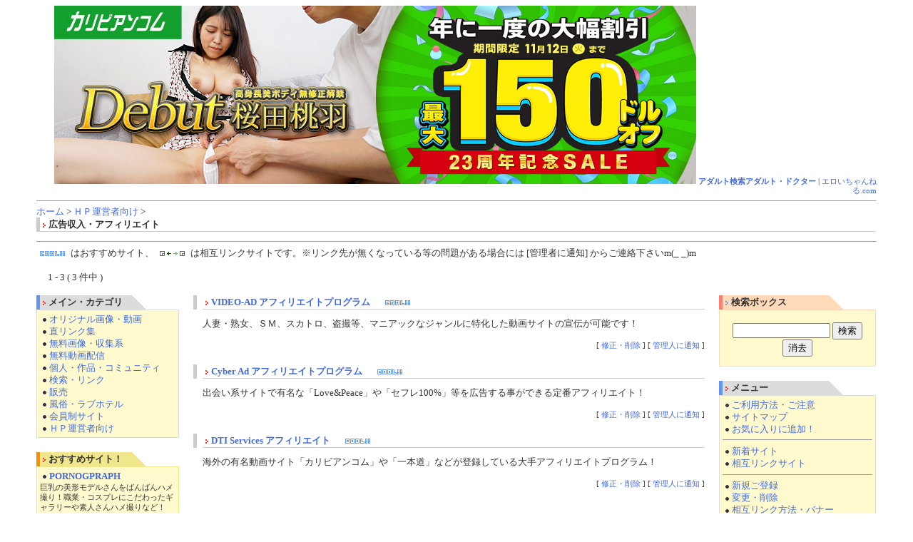

--- FILE ---
content_type: text/html
request_url: https://adult-doctor.com/medicine/10_03.html
body_size: 2921
content:
<html>
<head>
<!-- �� -->
<title>�A�_���g�����A�_���g�E�h�N�^�[ > �L�������E�A�t�B���G�C�g</title>
<LINK rel="stylesheet" href="https://www.adult-doctor.com/medicine/style.css" type="text/css">
<meta name="robots" content="index,follow">
<meta name="keywords" content="�A�_���g,�L�������E�A�t�B���G�C�g">
<meta name="description" content="�L�������E�A�t�B���G�C�g�t�@���K���I�L�������E�A�t�B���G�C�g���΂�����y���߂�T�C�g�W�I">
<script language="javascript">
<!--
function ch_type(sel){
// onchange�ŃE�B���h�E���J�����@��I��
var form=document.form1;
var open_type=sel.options[sel.selectedIndex].value;
if(open_type==1){form.target="_blank";}
else{form.target="";}
}
//-->
</script>
</head>
<body><a name=top></a>

<!-- ���j���[�o�[ -->
<div align=right><font id=small>
<a href='https://click.dtiserv2.com/Click2/1006030-6-15701' target='_blank' rel='noopener'><img src='https://affiliate.dtiserv.com/image/carib/900_250.jpg' border=0></a> 
<a href="https://www.adult-doctor.com/"><strong>�A�_���g�����A�_���g�E�h�N�^�[</strong></a>
 | 
<a href="https://www.eroi-ch.com/" target="_blank">�G���������˂�.com</a>
</font></div>
<hr size="1">


<!-- �i�r�Q�[�V�����o�[ -->
<a href="https://www.adult-doctor.com/main.html">�z�[��</a> &gt; 

<a href="https://www.adult-doctor.com/medicine/10.html">�g�o�^�c�Ҍ���</a> &gt; 
<table width=100% cellpadding="0" cellspacing="0" border="0">
<tr>
<td width="5" height="20"><img src="../img/gray_5_20.gif" width="5" height="20">
</td>
<td width="100%" background="../img/gray_back_1_20.gif"><img src="../img/arrow_red.gif" width="12" height="6" align="absmiddle"><b>�L�������E�A�t�B���G�C�g</b>
</td>
</tr>
</table>



<center><table width="90%" id=mid><tr><td></td></tr>
</table></center><!-- �y�[�W���i�̌����t�H�[�� -->
<!-- �f�[�^������ꍇ -->
<hr size="1">

<!-- ������@�I���t�H�[�� -->
<!-- �}�[�N�R�����g/�o�^�����/�ڎ����(��) -->
<img src="https://www.adult-doctor.com/img/m1.gif" align=bottom>
�͂������߃T�C�g�A <img src="https://www.adult-doctor.com/img/m2.gif" align=bottom>
�͑��݃����N�T�C�g�ł��B�������N�悪�����Ȃ��Ă��铙�̖�肪����ꍇ�ɂ� [�Ǘ��҂ɒʒm] ���炲�A��������m(_ _)m
<br><br>
�@ 1 - 3 ( 3 ���� )�@ 
<br><br>
<table width="100%" border="0" cellspacing="0" cellpadding="0">
<tr>
<!-- �������������p�l���n�܂聡�������� -->
<td width="200" valign=top>
<!-- �������������C���E�J�e�S���n�܂聡�������� -->
<table width="200" border="0" cellspacing="0" cellpadding="0">		
<tr>		  
<td width="5" height="20"><img src="../img/blue_5_20.gif" width="5" height="20"></td>
<td width="130" bgcolor="#DCDCDC"><img src="../img/arrow_red.gif" width="12" height="6" align="absmiddle"><b>���C���E�J�e�S��</b></td>
<td width="18" height="20"><img src="../img/gray_naname.gif" width="18" height="20"></td>
<td width="47">�@</td>
</tr>	  
</table>
<table width="100%" border="0" cellspacing="1" cellpadding="4" bgcolor="#DCDCDC">		
<tr bgcolor="#FFFACD" valign="top">		  
<td>			  
<img src="../img/maru_kuro.gif" width="13" height="5" align="absmiddle"><a href="https://www.adult-doctor.com/medicine/01.html">�I���W�i���摜�E����</a><br>
<img src="../img/maru_kuro.gif" width="13" height="5" align="absmiddle"><a href="https://www.adult-doctor.com/medicine/02.html">�������N�W</a><br>
<img src="../img/maru_kuro.gif" width="13" height="5" align="absmiddle"><a href="https://www.adult-doctor.com/medicine/03.html">�����摜�E���W�n</a><br>
<img src="../img/maru_kuro.gif" width="13" height="5" align="absmiddle"><a href="https://www.adult-doctor.com/medicine/04.html">��������z�M</a><br>
<img src="../img/maru_kuro.gif" width="13" height="5" align="absmiddle"><a href="https://www.adult-doctor.com/medicine/05.html">�l�E��i�E�R�~���j�e�B</a><br>
<img src="../img/maru_kuro.gif" width="13" height="5" align="absmiddle"><a href="https://www.adult-doctor.com/medicine/06.html">�����E�����N</a><br>
<img src="../img/maru_kuro.gif" width="13" height="5" align="absmiddle"><a href="https://www.adult-doctor.com/medicine/07.html">�̔�</a><br>
<img src="../img/maru_kuro.gif" width="13" height="5" align="absmiddle"><a href="https://www.adult-doctor.com/medicine/08.html">�����E���u�z�e��</a><br>
<img src="../img/maru_kuro.gif" width="13" height="5" align="absmiddle"><a href="https://www.adult-doctor.com/medicine/09.html">������T�C�g</a><br>
<img src="../img/maru_kuro.gif" width="13" height="5" align="absmiddle"><a href="https://www.adult-doctor.com/medicine/10.html">�g�o�^�c�Ҍ���</a>
</td>
</tr>	  
</table>
<img src="../img/space_1_20.gif" width="1" height="20">
<!-- �����������I�X�X���T�C�g�n�܂聡�������� -->
<table width="200" border="0" cellspacing="0" cellpadding="0">		
<tr>		  
<td width="5" height="20"><img src="../img/orange_5_20.gif" width="5" height="20"></td>
<td width="130" bgcolor="#F0E68C"><img src="../img/arrow_red.gif" width="12" height="6" align="absmiddle"><b>�������߃T�C�g�I</b></td>
<td width="18" height="20"><img src="../img/yellow_naname.gif" width="18" height="20"></td>
<td width="47">�@</td>
</tr>	  
</table>
<table width="100%" border="0" cellspacing="1" cellpadding="4" bgcolor="#F0E68C">		
<tr bgcolor="#FFFACD">		  
<td height="250">
<img src="../img/maru_kuro.gif" width="13" height="5" align="absmiddle"><strong><a href="http://www.pornograph.jp/" target="_blank">PORNOGPRAPH</a></strong><br>
<small>�����̔��`���f��������΂�΂�n���B��I�E�ƁE�R�X�v���ɂ���������M�������[��f�l����n���B��ȂǁI</small>
<hr size="1">
<img src="../img/maru_kuro.gif" width="13" height="5" align="absmiddle"><strong><a href="http://www.s-cute.com/" target="_blank">S-CUTE</a></strong><br>
<small>���q�Z���E�����p�̃G�b�`�ȃI���W�i���摜�E����������Ղ�Ɩ��i�ł���A�X�P�x���₶���_�̂��������ς��T�C�g�I</small>
<hr size="1">
<img src="../img/maru_kuro.gif" width="13" height="5" align="absmiddle"><strong><a href="http://www.jp-sex.com/amature/gateway.html" target="_blank">��S�W�V���[�Y</a></strong><br>
<small>�f�l��������������E�����E����ȂǁA��ʂ�̃A�_���g�摜�E���悪�����Ŋy���߂��Ԓ������N�T�C�g�I</small>
<hr size="1">
<img src="../img/maru_kuro.gif" width="13" height="5" align="absmiddle"><strong><a href="https://www.body-impact.com/" target="_blank">�����A�_���g / BodyImpactcom</a></strong><br>
<small>�������E�����E�a�m���悪�����ŃT�N�T�N�y���߂钼�����N�W�I
���S�҂̕���HELP�y�[�W�����Ă����Ɨǂ������B</small>
<hr size="1">
<img src="../img/maru_kuro.gif" width="13" height="5" align="absmiddle"><strong><a href="http://cpz.to/" target="_blank">CPZ�I�����C��</a></strong><br>
<small>�����l�C���ւ閳������T�C�g�I���`�̂`�u���D�΂�������I���ăT���v�������z�M�I</small>
</td>
</tr>	  
</table>
</td>
<td width="20"><img src="https://www.adult-doctor.com/img/space_20_1.gif" width="20" height="1"></td>
<!-- �������������p�l���I��聡�������� -->
<td width=100% valign=top><!-- �������������O������������� -->
<table width=100% cellpadding="0" cellspacing="0" border="0">
<tr>
<td width="5" height="20"><img src="../img/gray_5_20.gif" width="5" height="20">
</td>
<td width="100%" background="../img/gray_back_1_20.gif"><img src="../img/arrow_red.gif" width="12" height="6" align="absmiddle"><a href="http://www.video-ad01.com/regist/?id=VA0676" target="_blank"><b>VIDEO-AD �A�t�B���G�C�g�v���O����</b></a>�@
<img src="https://www.adult-doctor.com/img/m1.gif" align=bottom> 
</td>
</tr>
<tr>
<td width="5" height="20">�@</td>
<td width="100%" height="40">�l�ȁE�n���A�r�l�A�X�J�g���A���B���A�}�j�A�b�N�ȃW�������ɓ�����������T�C�g�̐�`���\�ł��I</td>
</tr>
<tr>
<td width="5" height="20">�@</td>
<td width="100%" align="right"><small>[ <a href="https://www.adult-doctor.com/regist_ys.cgi?mode=enter&id=454">�C���E�폜</a> ] [ <a href="https://www.adult-doctor.com/regist_ys.cgi?mode=no_link&id=454&pre=on&title=VIDEO-AD �A�t�B���G�C�g�v���O����">�Ǘ��l�ɒʒm</a> ]</small></td>
</tr>
</table>
<br>
<!-- �������������O������������� -->
<table width=100% cellpadding="0" cellspacing="0" border="0">
<tr>
<td width="5" height="20"><img src="../img/gray_5_20.gif" width="5" height="20">
</td>
<td width="100%" background="../img/gray_back_1_20.gif"><img src="../img/arrow_red.gif" width="12" height="6" align="absmiddle"><a href="http://www.cyber-ad01.com/regist/?id=B363" target="_blank"><b>Cyber Ad �A�t�B���G�C�g�v���O����</b></a>�@
<img src="https://www.adult-doctor.com/img/m1.gif" align=bottom> 
</td>
</tr>
<tr>
<td width="5" height="20">�@</td>
<td width="100%" height="40">�o��n�T�C�g�ŗL���ȁuLove&Peace�v��u�Z�t��100%�v�����L�����鎖���ł����ԃA�t�B���G�C�g�I</td>
</tr>
<tr>
<td width="5" height="20">�@</td>
<td width="100%" align="right"><small>[ <a href="https://www.adult-doctor.com/regist_ys.cgi?mode=enter&id=453">�C���E�폜</a> ] [ <a href="https://www.adult-doctor.com/regist_ys.cgi?mode=no_link&id=453&pre=on&title=Cyber Ad �A�t�B���G�C�g�v���O����">�Ǘ��l�ɒʒm</a> ]</small></td>
</tr>
</table>
<br>
<!-- �������������O������������� -->
<table width=100% cellpadding="0" cellspacing="0" border="0">
<tr>
<td width="5" height="20"><img src="../img/gray_5_20.gif" width="5" height="20">
</td>
<td width="100%" background="../img/gray_back_1_20.gif"><img src="../img/arrow_red.gif" width="12" height="6" align="absmiddle"><a href="http://click.dtiserv2.com/Click/9-22-44260" target="_blank"><b>DTI Services �A�t�B���G�C�g</b></a>�@
<img src="https://www.adult-doctor.com/img/m1.gif" align=bottom> 
</td>
</tr>
<tr>
<td width="5" height="20">�@</td>
<td width="100%" height="40">�C�O�̗L������T�C�g�u�J���r�A���R���v��u��{���v�Ȃǂ��o�^���Ă�����A�t�B���G�C�g�v���O�����I</td>
</tr>
<tr>
<td width="5" height="20">�@</td>
<td width="100%" align="right"><small>[ <a href="https://www.adult-doctor.com/regist_ys.cgi?mode=enter&id=396">�C���E�폜</a> ] [ <a href="https://www.adult-doctor.com/regist_ys.cgi?mode=no_link&id=396&pre=on&title=DTI Services �A�t�B���G�C�g">�Ǘ��l�ɒʒm</a> ]</small></td>
</tr>
</table>
<br>
</td>
<!-- �����������E�p�l���n�܂聡�������� -->
<td width="20"><img src="https://www.adult-doctor.com/img/space_20_1.gif" width="20" height="1"></td>
<td width="220" valign=top>
<!-- ���������������{�b�N�X�n�܂聡�������� -->
<table width="220" border="0" cellspacing="0" cellpadding="0">		
<tr>		  
<td width="5" height="20"><img src="../img/red_5_20.gif" width="5" height="20"></td>
<td width="150" bgcolor="#FFDAB9"><img src="../img/arrow_blue.gif" width="12" height="6" align="absmiddle"><b>�����{�b�N�X</b></td>
<td width="18" height="20"><img src="../img/red_naname.gif" width="18" height="20"></td>
<td width="47">�@</td>
</tr>	  
</table>
<table border="0" cellspacing="1" cellpadding="0" bgcolor="#FFDAB9" width="100%">		
<tr bgcolor="#FFFACD" align="center" valign="middle">		  
<td height="50"><br>			
<form action="https://www.adult-doctor.com/prescription.cgi" method=get  target="" name="form1">
<input type=hidden name=mode value=search>
<input type=hidden name=page value=1>
<input type=hidden name=sort value=mark>
<input type=hidden name=method value=and>
<input type=hidden name=engine value=pre>
<input type=hidden name=open_type value=0>
<input type=hidden name=hyouji value="30">
<input type="text" name=word value=""  size="15">
<input type="submit" name="Submit" value="����">
<input type="reset" name="Reset" value="����">
</form>
</td>
</tr>	  
</table>
<img src="../img/space_1_20.gif" width="1" height="20">
<!-- �������������j���[�̎n�܂聡�������� -->
<table width="220" border="0" cellspacing="0" cellpadding="0">		
<tr>		  
<td width="5" height="20"><img src="../img/blue_5_20.gif" width="5" height="20"></td>
<td width="150" bgcolor="#DCDCDC"><img src="../img/arrow_red.gif" width="12" height="6" align="absmiddle"><b>���j���[</b></td>
<td width="18" height="20"><img src="../img/gray_naname.gif" width="18" height="20"></td>
<td width="47">�@</td>
</tr>	  
</table>
<table width="220" border="0" cellspacing="1" cellpadding="4" bgcolor="#DCDCDC">		
<tr bgcolor="#FFFACD" valign="top">		  
<td>			  
<img src="../img/maru_kuro.gif" width="13" height="5" align="absmiddle"><a href="https://www.adult-doctor.com/help.html">�����p���@�E������</a><br>
<img src="../img/maru_kuro.gif" width="13" height="5" align="absmiddle"><a href="https://www.adult-doctor.com/sitemap.html">�T�C�g�}�b�v</a><br>
<img src="../img/maru_kuro.gif" width="13" height="5" align="absmiddle"><a href="javascript:window.external.AddFavorite('https://www.adult-doctor.com/','�A�_���g�����A�_���g�E�h�N�^�[')">���C�ɓ���ɒǉ��I</a>
<hr size="1">
<img src="../img/maru_kuro.gif" width="13" height="5" align="absmiddle"><a href="https://www.adult-doctor.com/doctor.cgi?mode=new">�V���T�C�g</a><br>
<img src="../img/maru_kuro.gif" width="13" height="5" align="absmiddle"><a href="https://www.adult-doctor.com/doctor.cgi?mode=m2">���݃����N�T�C�g</a>				
<hr size="1">
<img src="../img/maru_kuro.gif" width="13" height="5" align="absmiddle"><a href="https://www.adult-doctor.com/regist_ys.cgi?mode=new">�V�K���o�^</a><br>
<img src="../img/maru_kuro.gif" width="13" height="5" align="absmiddle"><a href="https://www.adult-doctor.com/regist_ys.cgi?mode=enter">�ύX�E�폜</a><br>
<img src="../img/maru_kuro.gif" width="13" height="5" align="absmiddle"><a href="https://www.adult-doctor.com/link.html">���݃����N���@�E�o�i�[</a></td>
</tr>	  
</table>
</td>
<!-- �����������E�p�l���I��聡�������� -->
</tr></table><br>

<!-- �ڎ����(��) -->
�@ 1 - 3 ( 3 ���� )�@ 
<!--/�f�[�^������ꍇ-->
<hr size="1">
<a name=other></a>�y���̑��̃J�e�S���z<font id=small>[<a href="#top">���y�[�WTOP��</a>]</font><center><table width="90%" cellpadding=3 id=mid>
<tr><td>��<a href="https://www.adult-doctor.com/medicine/01.html">�I���W�i���摜�E����</a></td>
<td>��<a href="https://www.adult-doctor.com/medicine/02.html">�������N�W</a></td>
<td>��<a href="https://www.adult-doctor.com/medicine/03.html">�����摜�E���W�n</a></td>
<td>��<a href="https://www.adult-doctor.com/medicine/04.html">��������z�M</a></td>
</tr><tr><td>��<a href="https://www.adult-doctor.com/medicine/05.html">�l�E��i�E�R�~���j�e�B</a></td>
<td>��<a href="https://www.adult-doctor.com/medicine/06.html">�����E�����N</a></td>
<td>��<a href="https://www.adult-doctor.com/medicine/07.html">�̔�</a></td>
<td>��<a href="https://www.adult-doctor.com/medicine/08.html">�����E���u�z�e��</a></td>
</tr><tr><td>��<a href="https://www.adult-doctor.com/medicine/09.html">������T�C�g</a></td>
<td>��<a href="https://www.adult-doctor.com/medicine/10.html">�g�o�^�c�Ҍ���</a></td>
</tr></table></center>
<hr>
<p><div align=center>- <a href="http://yomi.pekori.to" target="_blank">Yomi-Search Ver4.21</a> -</div></p>

</body></html>


--- FILE ---
content_type: text/css
request_url: https://www.adult-doctor.com/medicine/style.css
body_size: 370
content:
a:link{ text-decoration:none; color:#4169E1; }
a:visited{ text-decoration:none; color:#6495ED; }
a:active{ text-decoration:none; color:#DC143C; }
a:hover{ text-decoration:none; color:#F08080; }
body{ font-size:10pt; color:#333333; background-color:#ffffff; background-image:url(); margin-left:4%; margin-right:4%; 
line-height: 1.3;
scrollbar-arrow-color:#FA8072;
scrollbar-face-color:#FFFFFF;
scrollbar-base-color:#FFFFFF;
scrollbar-highlight-color:#FA8072;
scrollbar-shadow-color:#FA8072;
}
tr,td{ font-size:10pt; color:#333333; line-height: 1.3;}
hr{ color:#CCCCCC; }
#mid{ font-size:10pt; }
#small{ font-size:8pt; }
#kanri{ color:#ff9999; } /* 管理人コメントの色 */
#log{ width:100%; border-style:solid; border-color:#9999CC; }
#log-0{ background-color:#FFCC66; } /* ランキング順位 */
#log-1{ background-color:#CCCCFF; } /* タイトル */
#log-2{ background-color:#FFCCFF; } /* カテゴリ */
#log-3{ background-color:#FFFFFF; } /* 紹介文 */
#log-4{ background-color:#FFFFFF; } /* 管理人コメント */
#title-bar{ background-color:#A7C2DD; color:#000000; font-size:10pt; } /* タイトルバー */
#mid-bar{ background-color:#DDDDDD; } /* 中段バー */
div.list {
font-size: 10pt;
color: #333333;
letter-spacing: normal;
background-color: #FFFACD;
position: static;
display: list-item;
overflow: auto;
z-index: 1;
padding: 3px;
width: 570px;
height: 100px;
border-top: 1px dotted #CCCCCC;
border-right: 1px dotted #CCCCCC;
border-bottom: 1px dotted #CCCCCC;
border-left: 1px dotted #CCCCCC;
}